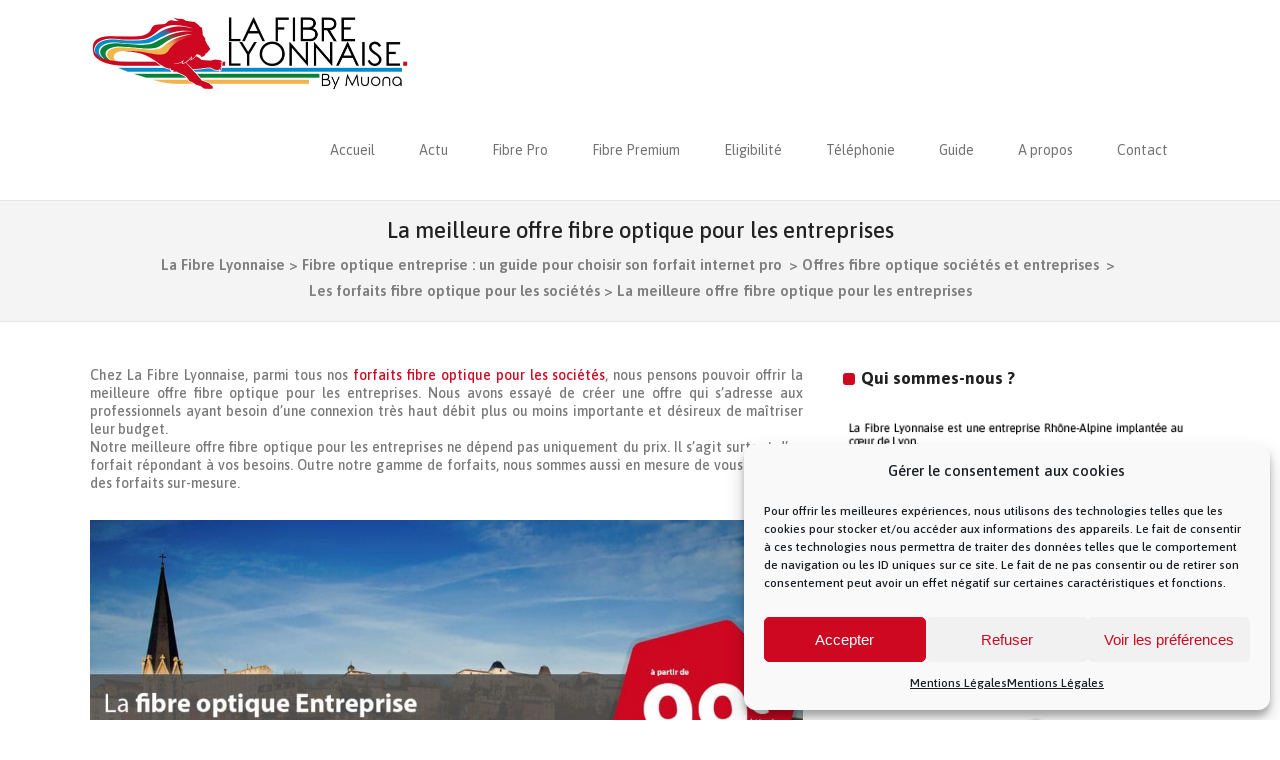

--- FILE ---
content_type: text/html; charset=UTF-8
request_url: https://www.lafibrelyonnaise.fr/meilleure-offre-fibre-optique-pour-les-entreprises/
body_size: 16678
content:
<!DOCTYPE html><html lang="fr-FR"><head><meta charset="UTF-8"/><link rel="profile" href="http://gmpg.org/xfn/11"/><link rel="pingback" href="https://www.lafibrelyonnaise.fr/xmlrpc.php"/><meta name="viewport" content="width=device-width,initial-scale=1,user-scalable=no"><link href="https://fonts.googleapis.com/css?family=Lato:100,100i,200,200i,300,300i,400,400i,500,500i,600,600i,700,700i,800,800i,900,900i%7COpen+Sans:100,100i,200,200i,300,300i,400,400i,500,500i,600,600i,700,700i,800,800i,900,900i%7CIndie+Flower:100,100i,200,200i,300,300i,400,400i,500,500i,600,600i,700,700i,800,800i,900,900i%7COswald:100,100i,200,200i,300,300i,400,400i,500,500i,600,600i,700,700i,800,800i,900,900i" rel="stylesheet"><meta name='robots' content='index, follow, max-image-preview:large, max-snippet:-1, max-video-preview:-1' /><link media="all" href="https://www.lafibrelyonnaise.fr/wp-content/cache/autoptimize/css/autoptimize_9d4056233d4eea5a684029fa4e7ede7f.css" rel="stylesheet"><title>Meilleure offre fibre optique pour les entreprises à Lyon</title><meta name="description" content="Chez La Fibre Lyonnaise, nous pensons pouvoir offrir la meilleure offre fibre optique pour les entreprises ; parmi tous nos forfaits fibre" /><link rel="canonical" href="https://www.lafibrelyonnaise.fr/meilleure-offre-fibre-optique-pour-les-entreprises/" /><meta property="og:locale" content="fr_FR" /><meta property="og:type" content="article" /><meta property="og:title" content="La meilleure offre fibre optique pour les entreprises" /><meta property="og:description" content="Chez La Fibre Lyonnaise, nous pensons pouvoir offrir la meilleure offre fibre optique pour les entreprises ; parmi tous nos forfaits fibre" /><meta property="og:url" content="https://www.lafibrelyonnaise.fr/meilleure-offre-fibre-optique-pour-les-entreprises/" /><meta property="og:site_name" content="La Fibre Lyonnaise" /><meta property="article:modified_time" content="2020-09-29T11:54:15+00:00" /><meta property="og:image" content="https://www.lafibrelyonnaise.fr/wp-content/uploads/2016/09/meilleure-offre-fibre-optique-pour-les-entreprises.jpg" /><meta property="og:image:width" content="1495" /><meta property="og:image:height" content="825" /><meta property="og:image:type" content="image/jpeg" /><meta name="twitter:card" content="summary_large_image" /><meta name="twitter:site" content="@fibrelyonnaise" /><meta name="twitter:label1" content="Durée de lecture estimée" /><meta name="twitter:data1" content="6 minutes" /> <script type="application/ld+json" class="yoast-schema-graph">{"@context":"https://schema.org","@graph":[{"@type":"WebPage","@id":"https://www.lafibrelyonnaise.fr/meilleure-offre-fibre-optique-pour-les-entreprises/","url":"https://www.lafibrelyonnaise.fr/meilleure-offre-fibre-optique-pour-les-entreprises/","name":"Meilleure offre fibre optique pour les entreprises à Lyon","isPartOf":{"@id":"https://www.lafibrelyonnaise.fr/#website"},"primaryImageOfPage":{"@id":"https://www.lafibrelyonnaise.fr/meilleure-offre-fibre-optique-pour-les-entreprises/#primaryimage"},"image":{"@id":"https://www.lafibrelyonnaise.fr/meilleure-offre-fibre-optique-pour-les-entreprises/#primaryimage"},"thumbnailUrl":"https://www.lafibrelyonnaise.fr/wp-content/uploads/2016/09/meilleure-offre-fibre-optique-pour-les-entreprises.jpg","datePublished":"2016-09-09T14:40:36+00:00","dateModified":"2020-09-29T11:54:15+00:00","description":"Chez La Fibre Lyonnaise, nous pensons pouvoir offrir la meilleure offre fibre optique pour les entreprises ; parmi tous nos forfaits fibre","breadcrumb":{"@id":"https://www.lafibrelyonnaise.fr/meilleure-offre-fibre-optique-pour-les-entreprises/#breadcrumb"},"inLanguage":"fr-FR","potentialAction":[{"@type":"ReadAction","target":["https://www.lafibrelyonnaise.fr/meilleure-offre-fibre-optique-pour-les-entreprises/"]}]},{"@type":"ImageObject","inLanguage":"fr-FR","@id":"https://www.lafibrelyonnaise.fr/meilleure-offre-fibre-optique-pour-les-entreprises/#primaryimage","url":"https://www.lafibrelyonnaise.fr/wp-content/uploads/2016/09/meilleure-offre-fibre-optique-pour-les-entreprises.jpg","contentUrl":"https://www.lafibrelyonnaise.fr/wp-content/uploads/2016/09/meilleure-offre-fibre-optique-pour-les-entreprises.jpg","width":1495,"height":825,"caption":"meilleure offre fibre optique pour les entreprises"},{"@type":"BreadcrumbList","@id":"https://www.lafibrelyonnaise.fr/meilleure-offre-fibre-optique-pour-les-entreprises/#breadcrumb","itemListElement":[{"@type":"ListItem","position":1,"name":"Accueil","item":"https://www.lafibrelyonnaise.fr/"},{"@type":"ListItem","position":2,"name":"Fibre optique entreprise : un guide pour choisir son forfait internet pro","item":"https://www.lafibrelyonnaise.fr/fibre-optique-entreprise-guide/"},{"@type":"ListItem","position":3,"name":"Offres fibre optique sociétés et entreprises","item":"https://www.lafibrelyonnaise.fr/offres-fibre-optique-societes-entreprises/"},{"@type":"ListItem","position":4,"name":"Les forfaits fibre optique pour les sociétés","item":"https://www.lafibrelyonnaise.fr/forfaits-fibre-optique-pour-les-societes/"},{"@type":"ListItem","position":5,"name":"La meilleure offre fibre optique pour les entreprises"}]},{"@type":"WebSite","@id":"https://www.lafibrelyonnaise.fr/#website","url":"https://www.lafibrelyonnaise.fr/","name":"La Fibre Lyonnaise","description":"La Fibre Optique à Lyon Et le Grand Lyon","publisher":{"@id":"https://www.lafibrelyonnaise.fr/#organization"},"potentialAction":[{"@type":"SearchAction","target":{"@type":"EntryPoint","urlTemplate":"https://www.lafibrelyonnaise.fr/?s={search_term_string}"},"query-input":{"@type":"PropertyValueSpecification","valueRequired":true,"valueName":"search_term_string"}}],"inLanguage":"fr-FR"},{"@type":"Organization","@id":"https://www.lafibrelyonnaise.fr/#organization","name":"La Fibre Lyonnaise","url":"https://www.lafibrelyonnaise.fr/","logo":{"@type":"ImageObject","inLanguage":"fr-FR","@id":"https://www.lafibrelyonnaise.fr/#/schema/logo/image/","url":"https://www.lafibrelyonnaise.fr/wp-content/uploads/2016/08/logo-la-fibre-lyonnaise.jpg","contentUrl":"https://www.lafibrelyonnaise.fr/wp-content/uploads/2016/08/logo-la-fibre-lyonnaise.jpg","width":1280,"height":359,"caption":"La Fibre Lyonnaise"},"image":{"@id":"https://www.lafibrelyonnaise.fr/#/schema/logo/image/"},"sameAs":["https://x.com/fibrelyonnaise"]}]}</script> <link rel='dns-prefetch' href='//maps.googleapis.com' /><link rel='dns-prefetch' href='//www.googletagmanager.com' /><link rel='dns-prefetch' href='//fonts.googleapis.com' /><link rel="alternate" type="application/rss+xml" title="La Fibre Lyonnaise &raquo; Flux" href="https://www.lafibrelyonnaise.fr/feed/" /><link rel="alternate" type="application/rss+xml" title="La Fibre Lyonnaise &raquo; Flux des commentaires" href="https://www.lafibrelyonnaise.fr/comments/feed/" /> <script type="text/javascript">window._wpemojiSettings = {"baseUrl":"https:\/\/s.w.org\/images\/core\/emoji\/15.0.3\/72x72\/","ext":".png","svgUrl":"https:\/\/s.w.org\/images\/core\/emoji\/15.0.3\/svg\/","svgExt":".svg","source":{"concatemoji":"https:\/\/www.lafibrelyonnaise.fr\/wp-includes\/js\/wp-emoji-release.min.js?ver=6.6.4"}};
/*! This file is auto-generated */
!function(i,n){var o,s,e;function c(e){try{var t={supportTests:e,timestamp:(new Date).valueOf()};sessionStorage.setItem(o,JSON.stringify(t))}catch(e){}}function p(e,t,n){e.clearRect(0,0,e.canvas.width,e.canvas.height),e.fillText(t,0,0);var t=new Uint32Array(e.getImageData(0,0,e.canvas.width,e.canvas.height).data),r=(e.clearRect(0,0,e.canvas.width,e.canvas.height),e.fillText(n,0,0),new Uint32Array(e.getImageData(0,0,e.canvas.width,e.canvas.height).data));return t.every(function(e,t){return e===r[t]})}function u(e,t,n){switch(t){case"flag":return n(e,"\ud83c\udff3\ufe0f\u200d\u26a7\ufe0f","\ud83c\udff3\ufe0f\u200b\u26a7\ufe0f")?!1:!n(e,"\ud83c\uddfa\ud83c\uddf3","\ud83c\uddfa\u200b\ud83c\uddf3")&&!n(e,"\ud83c\udff4\udb40\udc67\udb40\udc62\udb40\udc65\udb40\udc6e\udb40\udc67\udb40\udc7f","\ud83c\udff4\u200b\udb40\udc67\u200b\udb40\udc62\u200b\udb40\udc65\u200b\udb40\udc6e\u200b\udb40\udc67\u200b\udb40\udc7f");case"emoji":return!n(e,"\ud83d\udc26\u200d\u2b1b","\ud83d\udc26\u200b\u2b1b")}return!1}function f(e,t,n){var r="undefined"!=typeof WorkerGlobalScope&&self instanceof WorkerGlobalScope?new OffscreenCanvas(300,150):i.createElement("canvas"),a=r.getContext("2d",{willReadFrequently:!0}),o=(a.textBaseline="top",a.font="600 32px Arial",{});return e.forEach(function(e){o[e]=t(a,e,n)}),o}function t(e){var t=i.createElement("script");t.src=e,t.defer=!0,i.head.appendChild(t)}"undefined"!=typeof Promise&&(o="wpEmojiSettingsSupports",s=["flag","emoji"],n.supports={everything:!0,everythingExceptFlag:!0},e=new Promise(function(e){i.addEventListener("DOMContentLoaded",e,{once:!0})}),new Promise(function(t){var n=function(){try{var e=JSON.parse(sessionStorage.getItem(o));if("object"==typeof e&&"number"==typeof e.timestamp&&(new Date).valueOf()<e.timestamp+604800&&"object"==typeof e.supportTests)return e.supportTests}catch(e){}return null}();if(!n){if("undefined"!=typeof Worker&&"undefined"!=typeof OffscreenCanvas&&"undefined"!=typeof URL&&URL.createObjectURL&&"undefined"!=typeof Blob)try{var e="postMessage("+f.toString()+"("+[JSON.stringify(s),u.toString(),p.toString()].join(",")+"));",r=new Blob([e],{type:"text/javascript"}),a=new Worker(URL.createObjectURL(r),{name:"wpTestEmojiSupports"});return void(a.onmessage=function(e){c(n=e.data),a.terminate(),t(n)})}catch(e){}c(n=f(s,u,p))}t(n)}).then(function(e){for(var t in e)n.supports[t]=e[t],n.supports.everything=n.supports.everything&&n.supports[t],"flag"!==t&&(n.supports.everythingExceptFlag=n.supports.everythingExceptFlag&&n.supports[t]);n.supports.everythingExceptFlag=n.supports.everythingExceptFlag&&!n.supports.flag,n.DOMReady=!1,n.readyCallback=function(){n.DOMReady=!0}}).then(function(){return e}).then(function(){var e;n.supports.everything||(n.readyCallback(),(e=n.source||{}).concatemoji?t(e.concatemoji):e.wpemoji&&e.twemoji&&(t(e.twemoji),t(e.wpemoji)))}))}((window,document),window._wpemojiSettings);</script> <style id='wp-emoji-styles-inline-css' type='text/css'>img.wp-smiley, img.emoji {
		display: inline !important;
		border: none !important;
		box-shadow: none !important;
		height: 1em !important;
		width: 1em !important;
		margin: 0 0.07em !important;
		vertical-align: -0.1em !important;
		background: none !important;
		padding: 0 !important;
	}</style><style id='classic-theme-styles-inline-css' type='text/css'>/*! This file is auto-generated */
.wp-block-button__link{color:#fff;background-color:#32373c;border-radius:9999px;box-shadow:none;text-decoration:none;padding:calc(.667em + 2px) calc(1.333em + 2px);font-size:1.125em}.wp-block-file__button{background:#32373c;color:#fff;text-decoration:none}</style><style id='global-styles-inline-css' type='text/css'>:root{--wp--preset--aspect-ratio--square: 1;--wp--preset--aspect-ratio--4-3: 4/3;--wp--preset--aspect-ratio--3-4: 3/4;--wp--preset--aspect-ratio--3-2: 3/2;--wp--preset--aspect-ratio--2-3: 2/3;--wp--preset--aspect-ratio--16-9: 16/9;--wp--preset--aspect-ratio--9-16: 9/16;--wp--preset--color--black: #000000;--wp--preset--color--cyan-bluish-gray: #abb8c3;--wp--preset--color--white: #ffffff;--wp--preset--color--pale-pink: #f78da7;--wp--preset--color--vivid-red: #cf2e2e;--wp--preset--color--luminous-vivid-orange: #ff6900;--wp--preset--color--luminous-vivid-amber: #fcb900;--wp--preset--color--light-green-cyan: #7bdcb5;--wp--preset--color--vivid-green-cyan: #00d084;--wp--preset--color--pale-cyan-blue: #8ed1fc;--wp--preset--color--vivid-cyan-blue: #0693e3;--wp--preset--color--vivid-purple: #9b51e0;--wp--preset--gradient--vivid-cyan-blue-to-vivid-purple: linear-gradient(135deg,rgba(6,147,227,1) 0%,rgb(155,81,224) 100%);--wp--preset--gradient--light-green-cyan-to-vivid-green-cyan: linear-gradient(135deg,rgb(122,220,180) 0%,rgb(0,208,130) 100%);--wp--preset--gradient--luminous-vivid-amber-to-luminous-vivid-orange: linear-gradient(135deg,rgba(252,185,0,1) 0%,rgba(255,105,0,1) 100%);--wp--preset--gradient--luminous-vivid-orange-to-vivid-red: linear-gradient(135deg,rgba(255,105,0,1) 0%,rgb(207,46,46) 100%);--wp--preset--gradient--very-light-gray-to-cyan-bluish-gray: linear-gradient(135deg,rgb(238,238,238) 0%,rgb(169,184,195) 100%);--wp--preset--gradient--cool-to-warm-spectrum: linear-gradient(135deg,rgb(74,234,220) 0%,rgb(151,120,209) 20%,rgb(207,42,186) 40%,rgb(238,44,130) 60%,rgb(251,105,98) 80%,rgb(254,248,76) 100%);--wp--preset--gradient--blush-light-purple: linear-gradient(135deg,rgb(255,206,236) 0%,rgb(152,150,240) 100%);--wp--preset--gradient--blush-bordeaux: linear-gradient(135deg,rgb(254,205,165) 0%,rgb(254,45,45) 50%,rgb(107,0,62) 100%);--wp--preset--gradient--luminous-dusk: linear-gradient(135deg,rgb(255,203,112) 0%,rgb(199,81,192) 50%,rgb(65,88,208) 100%);--wp--preset--gradient--pale-ocean: linear-gradient(135deg,rgb(255,245,203) 0%,rgb(182,227,212) 50%,rgb(51,167,181) 100%);--wp--preset--gradient--electric-grass: linear-gradient(135deg,rgb(202,248,128) 0%,rgb(113,206,126) 100%);--wp--preset--gradient--midnight: linear-gradient(135deg,rgb(2,3,129) 0%,rgb(40,116,252) 100%);--wp--preset--font-size--small: 13px;--wp--preset--font-size--medium: 20px;--wp--preset--font-size--large: 36px;--wp--preset--font-size--x-large: 42px;--wp--preset--spacing--20: 0.44rem;--wp--preset--spacing--30: 0.67rem;--wp--preset--spacing--40: 1rem;--wp--preset--spacing--50: 1.5rem;--wp--preset--spacing--60: 2.25rem;--wp--preset--spacing--70: 3.38rem;--wp--preset--spacing--80: 5.06rem;--wp--preset--shadow--natural: 6px 6px 9px rgba(0, 0, 0, 0.2);--wp--preset--shadow--deep: 12px 12px 50px rgba(0, 0, 0, 0.4);--wp--preset--shadow--sharp: 6px 6px 0px rgba(0, 0, 0, 0.2);--wp--preset--shadow--outlined: 6px 6px 0px -3px rgba(255, 255, 255, 1), 6px 6px rgba(0, 0, 0, 1);--wp--preset--shadow--crisp: 6px 6px 0px rgba(0, 0, 0, 1);}:where(.is-layout-flex){gap: 0.5em;}:where(.is-layout-grid){gap: 0.5em;}body .is-layout-flex{display: flex;}.is-layout-flex{flex-wrap: wrap;align-items: center;}.is-layout-flex > :is(*, div){margin: 0;}body .is-layout-grid{display: grid;}.is-layout-grid > :is(*, div){margin: 0;}:where(.wp-block-columns.is-layout-flex){gap: 2em;}:where(.wp-block-columns.is-layout-grid){gap: 2em;}:where(.wp-block-post-template.is-layout-flex){gap: 1.25em;}:where(.wp-block-post-template.is-layout-grid){gap: 1.25em;}.has-black-color{color: var(--wp--preset--color--black) !important;}.has-cyan-bluish-gray-color{color: var(--wp--preset--color--cyan-bluish-gray) !important;}.has-white-color{color: var(--wp--preset--color--white) !important;}.has-pale-pink-color{color: var(--wp--preset--color--pale-pink) !important;}.has-vivid-red-color{color: var(--wp--preset--color--vivid-red) !important;}.has-luminous-vivid-orange-color{color: var(--wp--preset--color--luminous-vivid-orange) !important;}.has-luminous-vivid-amber-color{color: var(--wp--preset--color--luminous-vivid-amber) !important;}.has-light-green-cyan-color{color: var(--wp--preset--color--light-green-cyan) !important;}.has-vivid-green-cyan-color{color: var(--wp--preset--color--vivid-green-cyan) !important;}.has-pale-cyan-blue-color{color: var(--wp--preset--color--pale-cyan-blue) !important;}.has-vivid-cyan-blue-color{color: var(--wp--preset--color--vivid-cyan-blue) !important;}.has-vivid-purple-color{color: var(--wp--preset--color--vivid-purple) !important;}.has-black-background-color{background-color: var(--wp--preset--color--black) !important;}.has-cyan-bluish-gray-background-color{background-color: var(--wp--preset--color--cyan-bluish-gray) !important;}.has-white-background-color{background-color: var(--wp--preset--color--white) !important;}.has-pale-pink-background-color{background-color: var(--wp--preset--color--pale-pink) !important;}.has-vivid-red-background-color{background-color: var(--wp--preset--color--vivid-red) !important;}.has-luminous-vivid-orange-background-color{background-color: var(--wp--preset--color--luminous-vivid-orange) !important;}.has-luminous-vivid-amber-background-color{background-color: var(--wp--preset--color--luminous-vivid-amber) !important;}.has-light-green-cyan-background-color{background-color: var(--wp--preset--color--light-green-cyan) !important;}.has-vivid-green-cyan-background-color{background-color: var(--wp--preset--color--vivid-green-cyan) !important;}.has-pale-cyan-blue-background-color{background-color: var(--wp--preset--color--pale-cyan-blue) !important;}.has-vivid-cyan-blue-background-color{background-color: var(--wp--preset--color--vivid-cyan-blue) !important;}.has-vivid-purple-background-color{background-color: var(--wp--preset--color--vivid-purple) !important;}.has-black-border-color{border-color: var(--wp--preset--color--black) !important;}.has-cyan-bluish-gray-border-color{border-color: var(--wp--preset--color--cyan-bluish-gray) !important;}.has-white-border-color{border-color: var(--wp--preset--color--white) !important;}.has-pale-pink-border-color{border-color: var(--wp--preset--color--pale-pink) !important;}.has-vivid-red-border-color{border-color: var(--wp--preset--color--vivid-red) !important;}.has-luminous-vivid-orange-border-color{border-color: var(--wp--preset--color--luminous-vivid-orange) !important;}.has-luminous-vivid-amber-border-color{border-color: var(--wp--preset--color--luminous-vivid-amber) !important;}.has-light-green-cyan-border-color{border-color: var(--wp--preset--color--light-green-cyan) !important;}.has-vivid-green-cyan-border-color{border-color: var(--wp--preset--color--vivid-green-cyan) !important;}.has-pale-cyan-blue-border-color{border-color: var(--wp--preset--color--pale-cyan-blue) !important;}.has-vivid-cyan-blue-border-color{border-color: var(--wp--preset--color--vivid-cyan-blue) !important;}.has-vivid-purple-border-color{border-color: var(--wp--preset--color--vivid-purple) !important;}.has-vivid-cyan-blue-to-vivid-purple-gradient-background{background: var(--wp--preset--gradient--vivid-cyan-blue-to-vivid-purple) !important;}.has-light-green-cyan-to-vivid-green-cyan-gradient-background{background: var(--wp--preset--gradient--light-green-cyan-to-vivid-green-cyan) !important;}.has-luminous-vivid-amber-to-luminous-vivid-orange-gradient-background{background: var(--wp--preset--gradient--luminous-vivid-amber-to-luminous-vivid-orange) !important;}.has-luminous-vivid-orange-to-vivid-red-gradient-background{background: var(--wp--preset--gradient--luminous-vivid-orange-to-vivid-red) !important;}.has-very-light-gray-to-cyan-bluish-gray-gradient-background{background: var(--wp--preset--gradient--very-light-gray-to-cyan-bluish-gray) !important;}.has-cool-to-warm-spectrum-gradient-background{background: var(--wp--preset--gradient--cool-to-warm-spectrum) !important;}.has-blush-light-purple-gradient-background{background: var(--wp--preset--gradient--blush-light-purple) !important;}.has-blush-bordeaux-gradient-background{background: var(--wp--preset--gradient--blush-bordeaux) !important;}.has-luminous-dusk-gradient-background{background: var(--wp--preset--gradient--luminous-dusk) !important;}.has-pale-ocean-gradient-background{background: var(--wp--preset--gradient--pale-ocean) !important;}.has-electric-grass-gradient-background{background: var(--wp--preset--gradient--electric-grass) !important;}.has-midnight-gradient-background{background: var(--wp--preset--gradient--midnight) !important;}.has-small-font-size{font-size: var(--wp--preset--font-size--small) !important;}.has-medium-font-size{font-size: var(--wp--preset--font-size--medium) !important;}.has-large-font-size{font-size: var(--wp--preset--font-size--large) !important;}.has-x-large-font-size{font-size: var(--wp--preset--font-size--x-large) !important;}
:where(.wp-block-post-template.is-layout-flex){gap: 1.25em;}:where(.wp-block-post-template.is-layout-grid){gap: 1.25em;}
:where(.wp-block-columns.is-layout-flex){gap: 2em;}:where(.wp-block-columns.is-layout-grid){gap: 2em;}
:root :where(.wp-block-pullquote){font-size: 1.5em;line-height: 1.6;}</style><!--[if IE 9]><link rel='stylesheet' id='startit-qode-ie9-style-css' href='https://www.lafibrelyonnaise.fr/wp-content/themes/startit/assets/css/ie9_stylesheet.min.css?ver=6.6.4' type='text/css' media='all' /> <![endif]--><link rel='stylesheet' id='startit-qode-google-fonts-css' href='https://fonts.googleapis.com/css?family=Raleway%3A100%2C100italic%2C200%2C200italic%2C300%2C300italic%2C400%2C400italic%2C500%2C500italic%2C600%2C600italic%2C700%2C700italic%2C800%2C800italic%2C900%2C900italic%7CAsap%3A100%2C100italic%2C200%2C200italic%2C300%2C300italic%2C400%2C400italic%2C500%2C500italic%2C600%2C600italic%2C700%2C700italic%2C800%2C800italic%2C900%2C900italic&#038;subset=latin%2Clatin-ext&#038;ver=1.0.0' type='text/css' media='all' /> <script type="text/javascript" src="https://www.lafibrelyonnaise.fr/wp-includes/js/jquery/jquery.min.js?ver=3.7.1" id="jquery-core-js"></script> <script type="text/javascript" src="https://www.lafibrelyonnaise.fr/wp-includes/js/jquery/jquery-migrate.min.js?ver=3.4.1" id="jquery-migrate-js"></script> <script type="text/javascript" src="https://www.lafibrelyonnaise.fr/wp-content/themes/startit/assets/js/modules/plugins/scrolltoplugin.min.js?ver=6.6.4" id="scrollto-js"></script> <script type="text/javascript" id="layerslider-utils-js-extra">var LS_Meta = {"v":"7.13.0","fixGSAP":"1"};</script> <script type="text/javascript" src="https://www.lafibrelyonnaise.fr/wp-content/cache/autoptimize/js/autoptimize_single_1111cdb42b16618b483971ee150a855f.js?ver=7.13.0" id="layerslider-utils-js"></script> <script type="text/javascript" src="https://www.lafibrelyonnaise.fr/wp-content/cache/autoptimize/js/autoptimize_single_7e1b922085bc69779b896e64008da279.js?ver=7.13.0" id="layerslider-js"></script> <script type="text/javascript" src="https://www.lafibrelyonnaise.fr/wp-content/cache/autoptimize/js/autoptimize_single_245a06ca8ce3837fa6a333140100b33f.js?ver=7.13.0" id="layerslider-transitions-js"></script>    <script type="text/javascript" src="https://www.googletagmanager.com/gtag/js?id=G-44HR9DR2KG" id="google_gtagjs-js" async></script> <script type="text/javascript" id="google_gtagjs-js-after">window.dataLayer = window.dataLayer || [];function gtag(){dataLayer.push(arguments);}
gtag("set","linker",{"domains":["www.lafibrelyonnaise.fr"]});
gtag("js", new Date());
gtag("set", "developer_id.dZTNiMT", true);
gtag("config", "G-44HR9DR2KG");</script>  <script></script><meta name="generator" content="Powered by LayerSlider 7.13.0 - Build Heros, Sliders, and Popups. Create Animations and Beautiful, Rich Web Content as Easy as Never Before on WordPress." /><link rel="https://api.w.org/" href="https://www.lafibrelyonnaise.fr/wp-json/" /><link rel="alternate" title="JSON" type="application/json" href="https://www.lafibrelyonnaise.fr/wp-json/wp/v2/pages/669" /><link rel="EditURI" type="application/rsd+xml" title="RSD" href="https://www.lafibrelyonnaise.fr/xmlrpc.php?rsd" /><meta name="generator" content="WordPress 6.6.4" /><link rel='shortlink' href='https://www.lafibrelyonnaise.fr/?p=669' /><link rel="alternate" title="oEmbed (JSON)" type="application/json+oembed" href="https://www.lafibrelyonnaise.fr/wp-json/oembed/1.0/embed?url=https%3A%2F%2Fwww.lafibrelyonnaise.fr%2Fmeilleure-offre-fibre-optique-pour-les-entreprises%2F" /><meta name="generator" content="Site Kit by Google 1.137.0" /><style>.cmplz-hidden {
					display: none !important;
				}</style><meta name="generator" content="Powered by WPBakery Page Builder - drag and drop page builder for WordPress."/><link rel="icon" href="https://www.lafibrelyonnaise.fr/wp-content/uploads/2018/10/cropped-favicon-la-fibre-lyonnaise-32x32.jpg" sizes="32x32" /><link rel="icon" href="https://www.lafibrelyonnaise.fr/wp-content/uploads/2018/10/cropped-favicon-la-fibre-lyonnaise-192x192.jpg" sizes="192x192" /><link rel="apple-touch-icon" href="https://www.lafibrelyonnaise.fr/wp-content/uploads/2018/10/cropped-favicon-la-fibre-lyonnaise-180x180.jpg" /><meta name="msapplication-TileImage" content="https://www.lafibrelyonnaise.fr/wp-content/uploads/2018/10/cropped-favicon-la-fibre-lyonnaise-270x270.jpg" /><style type="text/css" id="qode_startit-custom-css">.single-post .qodef-post-info-bottom{
    display: none;
}

.single-post .qodef-post-image {
     display: none;
}

.qodef-title .qodef-title-holder .qodef-title-breadcrumbs-holder h1, .qodef-title .qodef-title-holder .qodef-title-breadcrumbs-holder .qodef-breadcrumbs-holder {
     width: 100%;
  padding: 5px 0;
}

.center-btn {  display: block;  margin: 0 auto;  width: auto;  text-align: center</style><noscript><style>.wpb_animate_when_almost_visible { opacity: 1; }</style></noscript></head><body class="page-template-default page page-id-669 page-child parent-pageid-668 startit-ver-4.6  qodef-grid-1300 qodef-top-bar-mobile-hide qodef-header-standard qodef-fixed-on-scroll qodef-default-mobile-header qodef-sticky-up-mobile-header qodef-dropdown-default wpb-js-composer js-comp-ver-7.9 vc_responsive"><div class="qodef-wrapper"><div class="qodef-wrapper-inner"><header class="qodef-page-header"><div class="qodef-fixed-wrapper"><div class="qodef-menu-area" ><div class="qodef-grid"><div class="qodef-vertical-align-containers"><div class="qodef-position-left"><div class="qodef-position-left-inner"><div class="qodef-logo-wrapper"> <a href="https://www.lafibrelyonnaise.fr/" style="height: 179px;"> <img class="qodef-normal-logo" src="https://www.lafibrelyonnaise.fr/wp-content/uploads/2016/08/logo-la-fibre-lyonnaise.jpg" alt="logo"/> <img class="qodef-dark-logo" src="https://www.lafibrelyonnaise.fr/wp-content/uploads/2016/08/logo-la-fibre-lyonnaise.jpg" alt="dark logo"/> <img class="qodef-light-logo" src="https://www.lafibrelyonnaise.fr/wp-content/uploads/2016/08/logo-la-fibre-lyonnaise.jpg" alt="light logo"/> </a></div></div></div><div class="qodef-position-right"><div class="qodef-position-right-inner"><nav class="qodef-main-menu qodef-drop-down qodef-default-nav"><ul id="menu-main-menu" class="clearfix"><li id="nav-menu-item-123" class="menu-item menu-item-type-post_type menu-item-object-page menu-item-home  narrow"><a title="Accueil La Fibre Lyonnaise" href="https://www.lafibrelyonnaise.fr/" class=""><span class="item_outer"><span class="item_inner"><span class="menu_icon_wrapper"><i class="menu_icon null fa"></i></span><span class="item_text">Accueil</span></span><span class="plus"></span></span></a></li><li id="nav-menu-item-2429" class="menu-item menu-item-type-taxonomy menu-item-object-category  narrow"><a href="https://www.lafibrelyonnaise.fr/actualite-de-la-fibre-lyonnaise/" class=""><span class="item_outer"><span class="item_inner"><span class="menu_icon_wrapper"><i class="menu_icon null fa"></i></span><span class="item_text">Actu</span></span><span class="plus"></span></span></a></li><li id="nav-menu-item-1610" class="menu-item menu-item-type-post_type menu-item-object-page  narrow"><a title="Forfaits fibre optique pour les professionnels de la métropole du Grand Lyon" href="https://www.lafibrelyonnaise.fr/forfaits-fibre-optique-pour-les-professionnels-grand-lyon/" class=""><span class="item_outer"><span class="item_inner"><span class="menu_icon_wrapper"><i class="menu_icon null fa"></i></span><span class="item_text">Fibre Pro</span></span><span class="plus"></span></span></a></li><li id="nav-menu-item-3754" class="menu-item menu-item-type-post_type menu-item-object-page  narrow"><a title="Forfaits fibre optique à débit garanti et symétrique" href="https://www.lafibrelyonnaise.fr/offres-fibre-optique-debit-garanti/" class=""><span class="item_outer"><span class="item_inner"><span class="menu_icon_wrapper"><i class="menu_icon blank fa"></i></span><span class="item_text">Fibre Premium</span></span><span class="plus"></span></span></a></li><li id="nav-menu-item-4424" class="menu-item menu-item-type-post_type menu-item-object-page menu-item-has-children  has_sub narrow"><a title="Test d&rsquo;éligibilité Fibre Optique" href="https://www.lafibrelyonnaise.fr/eligibilite/" class=""><span class="item_outer"><span class="item_inner"><span class="menu_icon_wrapper"><i class="menu_icon blank fa"></i></span><span class="item_text">Eligibilité</span></span><span class="plus"></span></span></a><div class="second"><div class="inner"><ul><li id="nav-menu-item-4425" class="menu-item menu-item-type-post_type menu-item-object-page "><a title="Carte de déploiement de la fibre" href="https://www.lafibrelyonnaise.fr/couverture/" class=""><span class="item_outer"><span class="item_inner"><span class="menu_icon_wrapper"><i class="menu_icon blank fa"></i></span><span class="item_text">Couverture</span></span><span class="plus"></span></span></a></li></ul></div></div></li><li id="nav-menu-item-4504" class="menu-item menu-item-type-post_type menu-item-object-page  narrow"><a href="https://www.lafibrelyonnaise.fr/telephonie-fixe-entreprise/" class=""><span class="item_outer"><span class="item_inner"><span class="menu_icon_wrapper"><i class="menu_icon blank fa"></i></span><span class="item_text">Téléphonie</span></span><span class="plus"></span></span></a></li><li id="nav-menu-item-1143" class="menu-item menu-item-type-post_type menu-item-object-page current-page-ancestor  narrow"><a title="Guide Fibre Optique" href="https://www.lafibrelyonnaise.fr/fibre-optique-entreprise-guide/" class=""><span class="item_outer"><span class="item_inner"><span class="menu_icon_wrapper"><i class="menu_icon null fa"></i></span><span class="item_text">Guide</span></span><span class="plus"></span></span></a></li><li id="nav-menu-item-125" class="menu-item menu-item-type-post_type menu-item-object-page  narrow"><a title="Présentation de la Fibre Lyonnaise" href="https://www.lafibrelyonnaise.fr/presentation-de-la-societe/" class=""><span class="item_outer"><span class="item_inner"><span class="menu_icon_wrapper"><i class="menu_icon null fa"></i></span><span class="item_text">A propos</span></span><span class="plus"></span></span></a></li><li id="nav-menu-item-124" class="menu-item menu-item-type-post_type menu-item-object-page  narrow"><a title="Contacter La Fibre Lyonnaise" href="https://www.lafibrelyonnaise.fr/contact/" class=""><span class="item_outer"><span class="item_inner"><span class="menu_icon_wrapper"><i class="menu_icon null fa"></i></span><span class="item_text">Contact</span></span><span class="plus"></span></span></a></li></ul></nav></div></div></div></div></div></div></header><header class="qodef-mobile-header"><div class="qodef-mobile-header-inner"><div class="qodef-mobile-header-holder"><div class="qodef-grid"><div class="qodef-vertical-align-containers"><div class="qodef-mobile-menu-opener"> <a href="javascript:void(0)"> <span class="qodef-mobile-opener-icon-holder"> <i class="qodef-icon-ion-icon ion-navicon " ></i> </span> </a></div><div class="qodef-position-center"><div class="qodef-position-center-inner"><div class="qodef-mobile-logo-wrapper"> <a href="https://www.lafibrelyonnaise.fr/" style="height: 32px"> <img src="https://www.lafibrelyonnaise.fr/wp-content/uploads/2016/09/mobile-logo-la-fibre-lyonnaise.png" alt="mobile-logo"/> </a></div></div></div><div class="qodef-position-right"><div class="qodef-position-right-inner"></div></div></div></div></div><nav class="qodef-mobile-nav"><div class="qodef-grid"><ul id="menu-main-menu-1" class=""><li id="mobile-menu-item-123" class="menu-item menu-item-type-post_type menu-item-object-page menu-item-home "><a title="Accueil La Fibre Lyonnaise" href="https://www.lafibrelyonnaise.fr/" class=""><span>Accueil</span></a></li><li id="mobile-menu-item-2429" class="menu-item menu-item-type-taxonomy menu-item-object-category "><a href="https://www.lafibrelyonnaise.fr/actualite-de-la-fibre-lyonnaise/" class=""><span>Actu</span></a></li><li id="mobile-menu-item-1610" class="menu-item menu-item-type-post_type menu-item-object-page "><a title="Forfaits fibre optique pour les professionnels de la métropole du Grand Lyon" href="https://www.lafibrelyonnaise.fr/forfaits-fibre-optique-pour-les-professionnels-grand-lyon/" class=""><span>Fibre Pro</span></a></li><li id="mobile-menu-item-3754" class="menu-item menu-item-type-post_type menu-item-object-page "><a title="Forfaits fibre optique à débit garanti et symétrique" href="https://www.lafibrelyonnaise.fr/offres-fibre-optique-debit-garanti/" class=""><span>Fibre Premium</span></a></li><li id="mobile-menu-item-4424" class="menu-item menu-item-type-post_type menu-item-object-page menu-item-has-children  has_sub"><a title="Test d&rsquo;éligibilité Fibre Optique" href="https://www.lafibrelyonnaise.fr/eligibilite/" class=""><span>Eligibilité</span></a><span class="mobile_arrow"><i class="qodef-sub-arrow fa fa-angle-right"></i><i class="fa fa-angle-down"></i></span><ul class="sub_menu"><li id="mobile-menu-item-4425" class="menu-item menu-item-type-post_type menu-item-object-page "><a title="Carte de déploiement de la fibre" href="https://www.lafibrelyonnaise.fr/couverture/" class=""><span>Couverture</span></a></li></ul></li><li id="mobile-menu-item-4504" class="menu-item menu-item-type-post_type menu-item-object-page "><a href="https://www.lafibrelyonnaise.fr/telephonie-fixe-entreprise/" class=""><span>Téléphonie</span></a></li><li id="mobile-menu-item-1143" class="menu-item menu-item-type-post_type menu-item-object-page current-page-ancestor "><a title="Guide Fibre Optique" href="https://www.lafibrelyonnaise.fr/fibre-optique-entreprise-guide/" class=""><span>Guide</span></a></li><li id="mobile-menu-item-125" class="menu-item menu-item-type-post_type menu-item-object-page "><a title="Présentation de la Fibre Lyonnaise" href="https://www.lafibrelyonnaise.fr/presentation-de-la-societe/" class=""><span>A propos</span></a></li><li id="mobile-menu-item-124" class="menu-item menu-item-type-post_type menu-item-object-page "><a title="Contacter La Fibre Lyonnaise" href="https://www.lafibrelyonnaise.fr/contact/" class=""><span>Contact</span></a></li></ul></div></nav></div></header><div class="qodef-content" ><div class="qodef-content-inner"><div class="qodef-title qodef-breadcrumb-type qodef-content-center-alignment qodef-animation-no" style="height:120px;background-color:#f4f4f4;" data-height="120" ><div class="qodef-title-image"></div><div class="qodef-title-holder" style="height:120px;"><div class="qodef-container clearfix"><div class="qodef-container-inner"><div class="qodef-title-subtitle-holder" style=""><div class="qodef-title-subtitle-holder-inner"><div class="qodef-title-breadcrumbs-holder"><h1 ><span>La meilleure offre fibre optique pour les entreprises</span></h1><div class="qodef-breadcrumbs-holder"><div class="qodef-breadcrumbs"><div class="qodef-breadcrumbs-inner"><a href="https://www.lafibrelyonnaise.fr/">La Fibre Lyonnaise</a><span class="qodef-delimiter">&nbsp;&gt;&nbsp;</span><a href="https://www.lafibrelyonnaise.fr/fibre-optique-entreprise-guide/">Fibre optique entreprise : un guide pour choisir son forfait internet pro</a> <span class="qodef-delimiter">&nbsp;&gt;&nbsp;</span><a href="https://www.lafibrelyonnaise.fr/offres-fibre-optique-societes-entreprises/">Offres fibre optique sociétés et entreprises</a> <span class="qodef-delimiter">&nbsp;&gt;&nbsp;</span><a href="https://www.lafibrelyonnaise.fr/forfaits-fibre-optique-pour-les-societes/">Les forfaits fibre optique pour les sociétés</a><span class="qodef-delimiter">&nbsp;&gt;&nbsp;</span><span class="qodef-current">La meilleure offre fibre optique pour les entreprises</span></div></div></div></div></div></div></div></div></div></div><div class="qodef-container"><div class="qodef-container-inner clearfix"><div class="qodef-two-columns-66-33 qodef-content-has-sidebar  clearfix"><div class="qodef-column1 qodef-content-left-from-sidebar"><div class="qodef-column-inner"><p style="text-align: justify;">Chez La Fibre Lyonnaise, parmi tous nos <a href="https://www.lafibrelyonnaise.fr/forfaits-fibre-optique-pour-les-societes/" target="_blank" rel="noopener noreferrer">forfaits fibre optique pour les sociétés</a>, nous pensons pouvoir offrir la meilleure offre fibre optique pour les entreprises. Nous avons essayé de créer une offre qui s’adresse aux professionnels ayant besoin d’une connexion très haut débit plus ou moins importante et désireux de maîtriser leur budget.</p><p style="text-align: justify;">Notre meilleure offre fibre optique pour les entreprises ne dépend pas uniquement du prix. Il s’agit surtout d’un forfait répondant à vos besoins. Outre notre gamme de forfaits, nous sommes aussi en mesure de vous proposer des forfaits sur-mesure.</p><p>&nbsp;</p><p style="text-align: justify;"><img fetchpriority="high" decoding="async" class="aligncenter" title="meilleure offre fibre optique pour les entreprises" src="https://www.lafibrelyonnaise.fr/wp-content/uploads/2016/09/meilleure-offre-fibre-optique-pour-les-entreprises-1024x565.jpg" alt="meilleure offre fibre optique pour les entreprises" width="808" height="446" /></p><p>&nbsp;</p><h2 style="text-align: justify;">Meilleure offre fibre optique pour les entreprises chez La Fibre Lyonnaise</h2><p>&nbsp;</p><h3 style="text-align: justify;">4 forfaits internet fibre dédiée pour les professionnels</h3><p style="text-align: justify;">Notre offre est composée de quatre forfaits proposés à des prix allant de 99,99 euros ht/mois à 249,99 euros hors taxe. L’ensemble de ces forfaits propose des débits symétriques allant de 30 mega à 100 mega. Bien évidement, un modem et un routeur vous sont fournis durant toute la durée du contrat.</p><p style="text-align: justify;">Afin de proposer une offre la plus complète possible, certains forfaits proposent également une IP publique, un firewall premium, des lignes avec appels illimités en France métropolitaine, la portabilité de vos lignes téléphoniques, un espace sauvegarde distant et des comptes courriels. Bref, tout ce dont peut avoir besoin une entreprise au quotidien.</p><p>&nbsp;</p><h3 style="text-align: justify;">Des forfaits à débits garantis et symétriques jusqu’à 10 Gbps</h3><p style="text-align: justify;">Si un débit symétrique (c’est à dire que le débit montant est équivalent au débit descendant) de 100 méga est largement suffisant pour bon nombre d’entreprises, d’autres ont besoin de bien plus. Nous pouvons donc également vous proposer des forfaits à débit symétrique et garanti jusqu’à 10 Gbps. Ces forfaits peuvent également s’accompagner d’une GTR 4H 24/7 ainsi que d’une redondance afin de sécuriser votre accès internet de façon optimale.</p><p>&nbsp;</p><h3 style="text-align: justify;">Des forfaits FTTH Pro</h3><p style="text-align: justify;">Afin de compléter son offre La Fibre Lyonnaise propose désormais des forfaits internet pro en FTTH. Une offre internet fibre optique FTTH donne accès à une connexion internet à débits asymétriques. Avec ce type d&rsquo;abonnement box internet, les opérateurs proposent généralement de la téléphonie fixe illimitées vers les fixes et mobiles ; nous vous laissons le choix !</p><p style="text-align: justify;">N&rsquo;hésitez pas à faire un test d éligibilité sur notre site pour savoir si vos locaux sont éligibles à la fibre FTTH Pro que nous commercialisons.</p><p style="text-align: justify;">Nous ne le dirons jamais assez, la meilleure offre fibre optique pour les entreprises doit offrir des services ; et une qualité de service indéniable. Ainsi, nos abonnement Fibre Ultra et Max intègrent le matériel fibre nécessaire ; ainsi qu&rsquo;un firewall et une IP Fixe Publique.</p><p>&nbsp;</p><h3>La différence entre les connexions symétriques et asymétriques</h3><p>Les connexions symétriques sont idéales lorsqu&rsquo;on utilise des solutions VoIP, comme la téléphonie centrex. Le fait de pouvoir atteindre des vitesses de téléchargement et de chargement constantes évite les perte de paquets et offre une excellente qualité audio.</p><p>Ces connexions symétriques dédiées vous permettront d&rsquo;accéder à l&rsquo;internet sans aucune restriction ; en permettant des flux de données rapides à tout moment dans les deux sens, quelle que soit l&rsquo;utilisation.</p><p>Parmi les exemples de connexions asymétriques, on peut citer l&rsquo;ADSL traditionnel. Mais aussi le FTTH. Avec ces types de connexions, vous pouvez atteindre des vitesses de download élevées. Cependant les vitesses en upload en amont sont limitées.</p><p>Ainsi, la meilleure offre fibre optique pour les entreprises est donc une offre a débit symétrique.</p><p>&nbsp;</p><h2 style="text-align: justify;">La meilleure offre fibre optique pour les entreprises doit s&rsquo;adapter à vos besoins</h2><p>&nbsp;</p><h3 style="text-align: justify;">La meilleure offre fibre optique pour les entreprises est un abonnement sur-mesure</h3><p style="text-align: justify;">En définitive, nous sommes en mesure de créer pour vous un forfait sur-mesure qui couvrira l’ensemble de vos besoins ; car en définitive, la meilleure offre fibre optique pour les sociétés est celle qui répond à l’ensemble des besoins. Nous connaissons bien le marché Lyonnais et ses entreprises. Nous travaillons avec elles depuis plus de 15 ans. Sociétés audiovisuelles, avocats, hôtels, restaurants, salles de concert, etc. De nombreux secteurs d’activité nous font déjà confiance.</p><p>&nbsp;</p><h3 style="text-align: justify;">Des options pour compléter votre offre fibre pro</h3><p style="text-align: justify;">Si le forfait fibre de base que vous avez choisi ne dispose pas de toutes les options dont vous avez besoin, il est tout à fait possible de le compléter à la carte. C’est ça aussi proposer le meilleure offre fibre optique pour les entreprises.</p><p style="text-align: justify;">Nous vous proposons toute une gamme de forfaits téléphoniques, de téléphones, <a href="https://fr.wikipedia.org/wiki/Garantie_de_temps_de_r%C3%A9tablissement" target="_blank" rel="noopener noreferrer">de GTR</a>, etc. Pour chaque commande, nous mettons à votre disposition un chef de projet chargé de définir avec vous les moindre détails de votre offre. Ce dernier sera également en charge du suivi du déploiement. Enfin, ce dernier vous accompagnera également après la signature de votre contrat afin de vous apporter les conseils et les services dont a besoin une entreprise.</p><p>&nbsp;</p><h3 style="text-align: justify;">Rappel des avantages de la fibre optique</h3><p style="text-align: justify;">Moins de réparations et de coûts associés : Lorsque l&rsquo;électricité passe dans un fil, elle peut provoquer un frottement électrique qui chauffe le fil. S&rsquo;il surchauffe, il fond et doit être remplacé. L&#8217;empreinte thermique des fibres optiques transportant la lumière est beaucoup moins puissante que celle de l&rsquo;électricité, ce qui signifie que les câbles à fibres optiques entraînent moins de frais de réparation et d&rsquo;entretien.</p><p style="text-align: justify;">Économies d&rsquo;énergie : La fibre est « verte ». Un signal lumineux utilise beaucoup moins d&rsquo;énergie que l&rsquo;électricité ; ce qui en fait une alternative écologique. Des sous-stations et des nœuds supplémentaires sont nécessaires pour maintenir un signal électrique aussi fort que possible sur de plus grandes distances. En comparaison, la mise à niveau des fibres optiques est beaucoup moins coûteuse ; il y a moins de sous-stations et de nœuds à remplacer et à mettre à niveau.</p><p style="text-align: justify;">Capacité de la bande passante : La demande des consommateurs pour des systèmes de transmission de données plus rapides et plus abordables. Ainsi, cela entraîne le besoin d&rsquo;une bande passante plus large. D&rsquo;où l&rsquo;intérêt du déploiement de la fibre optique. Les câbles en fibre optique peuvent transporter plus de données que les câbles cuivrés.</p><p style="text-align: justify;">Seule la fibre optique a la capacité de fournir de manière fiable et simultanée des applications telles que le partage de fichiers, les jeux en ligne, la vidéo à la demande, etc. Aussi, notons que la fibre optique est capable de transmettre de données avec beaucoup moins de perte de puissance sur de plus grandes distances.</p><p>&nbsp;</p><h4 style="text-align: justify;"><strong>Poursuivez votre lecture avec : </strong></h4><p style="text-align: justify;">[cs_same_level_posts]</p></div></div><div class="qodef-column2"><div class="qodef-column-inner"><aside class="qodef-sidebar"><div id="text-5" class="widget widget_text"><h4>Qui sommes-nous ?</h4><div class="textwidget"><img class="size-full wp-image-1149 aligncenter" src="https://www.lafibrelyonnaise.fr/wp-content/uploads/2016/09/à-propos-de-la-fibre-lyonnaise-1.png" alt="à propos de la fibre lyonnaise" width="367" height="198" /></div></div><div id="text-4" class="widget widget_text"><h4>Contactez-nous pour discuter de vos besoins</h4><div class="textwidget"><a href="https://www.lafibrelyonnaise.fr/contact/"><img class="aligncenter wp-image-1236 size-full" title="devis fibre optique entreprise grand lyon" src="https://www.lafibrelyonnaise.fr/wp-content/uploads/2016/09/devis-fibre-optique-entreprise-grand-lyon.png" alt="devis fibre optique entreprise grand lyon" width="278" height="246" /></a></div></div><div id="search-2" class="widget widget_search"><form role="search" method="get" id="searchform" action="https://www.lafibrelyonnaise.fr/"><div><label class="screen-reader-text" for="s">Search for:</label> <input class=" no-livesearch" type="text" value="" placeholder="Search" name="s" id="s" /> <i class="ion-ios-search-strong"></i></div></form></div></aside></div></div></div></div></div></div></div><footer ><div class="qodef-footer-inner clearfix"><div class="qodef-footer-top-holder"><div class="qodef-footer-top  "><div class="qodef-container"><div class="qodef-container-inner"><div class="clearfix"><div class="qode_column qodef-column1"><div class="qodef-column-inner"><div id="text-2" class="widget qodef-footer-column-1 widget_text"><div class="textwidget"><p>© La Fibre Lyonnaise &#8211; <a href="https://www.lafibrelyonnaise.fr/mentions-legales-la-fibre-lyonnaise-by-muona">Mentions Légales</a> &#8211; 5 allée des chevreuils &#8211; 69380 Lissieu &#8211; 04 28 28 28 28 &#8211; <a href="https://www.lafibrelyonnaise.fr/contact/">Contact</a> &#8211; La Fibre Lyonnaise est une marque de la société Muona SAS</p></div></div></div></div></div></div></div></div></div></div></footer></div></div><div id="cmplz-cookiebanner-container"><div class="cmplz-cookiebanner cmplz-hidden banner-1 bottom-right-classic optin cmplz-bottom-right cmplz-categories-type-view-preferences" aria-modal="true" data-nosnippet="true" role="dialog" aria-live="polite" aria-labelledby="cmplz-header-1-optin" aria-describedby="cmplz-message-1-optin"><div class="cmplz-header"><div class="cmplz-logo"></div><div class="cmplz-title" id="cmplz-header-1-optin">Gérer le consentement aux cookies</div><div class="cmplz-close" tabindex="0" role="button" aria-label="Fermer la boîte de dialogue"> <svg aria-hidden="true" focusable="false" data-prefix="fas" data-icon="times" class="svg-inline--fa fa-times fa-w-11" role="img" xmlns="http://www.w3.org/2000/svg" viewBox="0 0 352 512"><path fill="currentColor" d="M242.72 256l100.07-100.07c12.28-12.28 12.28-32.19 0-44.48l-22.24-22.24c-12.28-12.28-32.19-12.28-44.48 0L176 189.28 75.93 89.21c-12.28-12.28-32.19-12.28-44.48 0L9.21 111.45c-12.28 12.28-12.28 32.19 0 44.48L109.28 256 9.21 356.07c-12.28 12.28-12.28 32.19 0 44.48l22.24 22.24c12.28 12.28 32.2 12.28 44.48 0L176 322.72l100.07 100.07c12.28 12.28 32.2 12.28 44.48 0l22.24-22.24c12.28-12.28 12.28-32.19 0-44.48L242.72 256z"></path></svg></div></div><div class="cmplz-divider cmplz-divider-header"></div><div class="cmplz-body"><div class="cmplz-message" id="cmplz-message-1-optin">Pour offrir les meilleures expériences, nous utilisons des technologies telles que les cookies pour stocker et/ou accéder aux informations des appareils. Le fait de consentir à ces technologies nous permettra de traiter des données telles que le comportement de navigation ou les ID uniques sur ce site. Le fait de ne pas consentir ou de retirer son consentement peut avoir un effet négatif sur certaines caractéristiques et fonctions.</div><div class="cmplz-categories"> <details class="cmplz-category cmplz-functional" > <summary> <span class="cmplz-category-header"> <span class="cmplz-category-title">Fonctionnel</span> <span class='cmplz-always-active'> <span class="cmplz-banner-checkbox"> <input type="checkbox"
 id="cmplz-functional-optin"
 data-category="cmplz_functional"
 class="cmplz-consent-checkbox cmplz-functional"
 size="40"
 value="1"/> <label class="cmplz-label" for="cmplz-functional-optin" tabindex="0"><span class="screen-reader-text">Fonctionnel</span></label> </span> Toujours activé </span> <span class="cmplz-icon cmplz-open"> <svg xmlns="http://www.w3.org/2000/svg" viewBox="0 0 448 512"  height="18" ><path d="M224 416c-8.188 0-16.38-3.125-22.62-9.375l-192-192c-12.5-12.5-12.5-32.75 0-45.25s32.75-12.5 45.25 0L224 338.8l169.4-169.4c12.5-12.5 32.75-12.5 45.25 0s12.5 32.75 0 45.25l-192 192C240.4 412.9 232.2 416 224 416z"/></svg> </span> </span> </summary><div class="cmplz-description"> <span class="cmplz-description-functional">Le stockage ou l’accès technique est strictement nécessaire dans la finalité d’intérêt légitime de permettre l’utilisation d’un service spécifique explicitement demandé par l’abonné ou l’utilisateur, ou dans le seul but d’effectuer la transmission d’une communication sur un réseau de communications électroniques.</span></div> </details> <details class="cmplz-category cmplz-preferences" > <summary> <span class="cmplz-category-header"> <span class="cmplz-category-title">Préférences</span> <span class="cmplz-banner-checkbox"> <input type="checkbox"
 id="cmplz-preferences-optin"
 data-category="cmplz_preferences"
 class="cmplz-consent-checkbox cmplz-preferences"
 size="40"
 value="1"/> <label class="cmplz-label" for="cmplz-preferences-optin" tabindex="0"><span class="screen-reader-text">Préférences</span></label> </span> <span class="cmplz-icon cmplz-open"> <svg xmlns="http://www.w3.org/2000/svg" viewBox="0 0 448 512"  height="18" ><path d="M224 416c-8.188 0-16.38-3.125-22.62-9.375l-192-192c-12.5-12.5-12.5-32.75 0-45.25s32.75-12.5 45.25 0L224 338.8l169.4-169.4c12.5-12.5 32.75-12.5 45.25 0s12.5 32.75 0 45.25l-192 192C240.4 412.9 232.2 416 224 416z"/></svg> </span> </span> </summary><div class="cmplz-description"> <span class="cmplz-description-preferences">Le stockage ou l’accès technique est nécessaire dans la finalité d’intérêt légitime de stocker des préférences qui ne sont pas demandées par l’abonné ou l’utilisateur.</span></div> </details> <details class="cmplz-category cmplz-statistics" > <summary> <span class="cmplz-category-header"> <span class="cmplz-category-title">Statistiques</span> <span class="cmplz-banner-checkbox"> <input type="checkbox"
 id="cmplz-statistics-optin"
 data-category="cmplz_statistics"
 class="cmplz-consent-checkbox cmplz-statistics"
 size="40"
 value="1"/> <label class="cmplz-label" for="cmplz-statistics-optin" tabindex="0"><span class="screen-reader-text">Statistiques</span></label> </span> <span class="cmplz-icon cmplz-open"> <svg xmlns="http://www.w3.org/2000/svg" viewBox="0 0 448 512"  height="18" ><path d="M224 416c-8.188 0-16.38-3.125-22.62-9.375l-192-192c-12.5-12.5-12.5-32.75 0-45.25s32.75-12.5 45.25 0L224 338.8l169.4-169.4c12.5-12.5 32.75-12.5 45.25 0s12.5 32.75 0 45.25l-192 192C240.4 412.9 232.2 416 224 416z"/></svg> </span> </span> </summary><div class="cmplz-description"> <span class="cmplz-description-statistics">Le stockage ou l’accès technique qui est utilisé exclusivement à des fins statistiques.</span> <span class="cmplz-description-statistics-anonymous">Le stockage ou l’accès technique qui est utilisé exclusivement dans des finalités statistiques anonymes. En l’absence d’une assignation à comparaître, d’une conformité volontaire de la part de votre fournisseur d’accès à internet ou d’enregistrements supplémentaires provenant d’une tierce partie, les informations stockées ou extraites à cette seule fin ne peuvent généralement pas être utilisées pour vous identifier.</span></div> </details> <details class="cmplz-category cmplz-marketing" > <summary> <span class="cmplz-category-header"> <span class="cmplz-category-title">Marketing</span> <span class="cmplz-banner-checkbox"> <input type="checkbox"
 id="cmplz-marketing-optin"
 data-category="cmplz_marketing"
 class="cmplz-consent-checkbox cmplz-marketing"
 size="40"
 value="1"/> <label class="cmplz-label" for="cmplz-marketing-optin" tabindex="0"><span class="screen-reader-text">Marketing</span></label> </span> <span class="cmplz-icon cmplz-open"> <svg xmlns="http://www.w3.org/2000/svg" viewBox="0 0 448 512"  height="18" ><path d="M224 416c-8.188 0-16.38-3.125-22.62-9.375l-192-192c-12.5-12.5-12.5-32.75 0-45.25s32.75-12.5 45.25 0L224 338.8l169.4-169.4c12.5-12.5 32.75-12.5 45.25 0s12.5 32.75 0 45.25l-192 192C240.4 412.9 232.2 416 224 416z"/></svg> </span> </span> </summary><div class="cmplz-description"> <span class="cmplz-description-marketing">Le stockage ou l’accès technique est nécessaire pour créer des profils d’utilisateurs afin d’envoyer des publicités, ou pour suivre l’utilisateur sur un site web ou sur plusieurs sites web à des fins de marketing similaires.</span></div> </details></div></div><div class="cmplz-links cmplz-information"> <a class="cmplz-link cmplz-manage-options cookie-statement" href="#" data-relative_url="#cmplz-manage-consent-container">Gérer les options</a> <a class="cmplz-link cmplz-manage-third-parties cookie-statement" href="#" data-relative_url="#cmplz-cookies-overview">Gérer les services</a> <a class="cmplz-link cmplz-manage-vendors tcf cookie-statement" href="#" data-relative_url="#cmplz-tcf-wrapper">Gérer {vendor_count} fournisseurs</a> <a class="cmplz-link cmplz-external cmplz-read-more-purposes tcf" target="_blank" rel="noopener noreferrer nofollow" href="https://cookiedatabase.org/tcf/purposes/">En savoir plus sur ces finalités</a></div><div class="cmplz-divider cmplz-footer"></div><div class="cmplz-buttons"> <button class="cmplz-btn cmplz-accept">Accepter</button> <button class="cmplz-btn cmplz-deny">Refuser</button> <button class="cmplz-btn cmplz-view-preferences">Voir les préférences</button> <button class="cmplz-btn cmplz-save-preferences">Enregistrer les préférences</button> <a class="cmplz-btn cmplz-manage-options tcf cookie-statement" href="#" data-relative_url="#cmplz-manage-consent-container">Voir les préférences</a></div><div class="cmplz-links cmplz-documents"> <a class="cmplz-link cookie-statement" href="#" data-relative_url="">{title}</a> <a class="cmplz-link privacy-statement" href="#" data-relative_url="">{title}</a> <a class="cmplz-link impressum" href="#" data-relative_url="">{title}</a></div></div></div><div id="cmplz-manage-consent" data-nosnippet="true"><button class="cmplz-btn cmplz-hidden cmplz-manage-consent manage-consent-1">Gérer le consentement</button></div><script type="text/javascript">var _smartsupp = _smartsupp || {};
            _smartsupp.key = '6ce3ccf8d0082ad5f8bcaaf085b363dd7114a013';
_smartsupp.cookieDomain = 'www.lafibrelyonnaise.fr';
_smartsupp.sitePlatform = 'WP 6.6.4';
window.smartsupp||(function(d) {
                var s,c,o=smartsupp=function(){ o._.push(arguments)};o._=[];
                s=d.getElementsByTagName('script')[0];c=d.createElement('script');
                c.type='text/javascript';c.charset='utf-8';c.async=true;
                c.src='//www.smartsuppchat.com/loader.js';s.parentNode.insertBefore(c,s);
            })(document);</script><script type="text/javascript" src="https://www.lafibrelyonnaise.fr/wp-includes/js/jquery/ui/core.min.js?ver=1.13.3" id="jquery-ui-core-js"></script> <script type="text/javascript" src="https://www.lafibrelyonnaise.fr/wp-includes/js/jquery/ui/tabs.min.js?ver=1.13.3" id="jquery-ui-tabs-js"></script> <script type="text/javascript" src="https://www.lafibrelyonnaise.fr/wp-includes/js/jquery/ui/accordion.min.js?ver=1.13.3" id="jquery-ui-accordion-js"></script> <script type="text/javascript" id="mediaelement-core-js-before">var mejsL10n = {"language":"fr","strings":{"mejs.download-file":"T\u00e9l\u00e9charger le fichier","mejs.install-flash":"Vous utilisez un navigateur qui n\u2019a pas le lecteur Flash activ\u00e9 ou install\u00e9. Veuillez activer votre extension Flash ou t\u00e9l\u00e9charger la derni\u00e8re version \u00e0 partir de cette adresse\u00a0: https:\/\/get.adobe.com\/flashplayer\/","mejs.fullscreen":"Plein \u00e9cran","mejs.play":"Lecture","mejs.pause":"Pause","mejs.time-slider":"Curseur de temps","mejs.time-help-text":"Utilisez les fl\u00e8ches droite\/gauche pour avancer d\u2019une seconde, haut\/bas pour avancer de dix secondes.","mejs.live-broadcast":"\u00c9mission en direct","mejs.volume-help-text":"Utilisez les fl\u00e8ches haut\/bas pour augmenter ou diminuer le volume.","mejs.unmute":"R\u00e9activer le son","mejs.mute":"Muet","mejs.volume-slider":"Curseur de volume","mejs.video-player":"Lecteur vid\u00e9o","mejs.audio-player":"Lecteur audio","mejs.captions-subtitles":"L\u00e9gendes\/Sous-titres","mejs.captions-chapters":"Chapitres","mejs.none":"Aucun","mejs.afrikaans":"Afrikaans","mejs.albanian":"Albanais","mejs.arabic":"Arabe","mejs.belarusian":"Bi\u00e9lorusse","mejs.bulgarian":"Bulgare","mejs.catalan":"Catalan","mejs.chinese":"Chinois","mejs.chinese-simplified":"Chinois (simplifi\u00e9)","mejs.chinese-traditional":"Chinois (traditionnel)","mejs.croatian":"Croate","mejs.czech":"Tch\u00e8que","mejs.danish":"Danois","mejs.dutch":"N\u00e9erlandais","mejs.english":"Anglais","mejs.estonian":"Estonien","mejs.filipino":"Filipino","mejs.finnish":"Finnois","mejs.french":"Fran\u00e7ais","mejs.galician":"Galicien","mejs.german":"Allemand","mejs.greek":"Grec","mejs.haitian-creole":"Cr\u00e9ole ha\u00eftien","mejs.hebrew":"H\u00e9breu","mejs.hindi":"Hindi","mejs.hungarian":"Hongrois","mejs.icelandic":"Islandais","mejs.indonesian":"Indon\u00e9sien","mejs.irish":"Irlandais","mejs.italian":"Italien","mejs.japanese":"Japonais","mejs.korean":"Cor\u00e9en","mejs.latvian":"Letton","mejs.lithuanian":"Lituanien","mejs.macedonian":"Mac\u00e9donien","mejs.malay":"Malais","mejs.maltese":"Maltais","mejs.norwegian":"Norv\u00e9gien","mejs.persian":"Perse","mejs.polish":"Polonais","mejs.portuguese":"Portugais","mejs.romanian":"Roumain","mejs.russian":"Russe","mejs.serbian":"Serbe","mejs.slovak":"Slovaque","mejs.slovenian":"Slov\u00e9nien","mejs.spanish":"Espagnol","mejs.swahili":"Swahili","mejs.swedish":"Su\u00e9dois","mejs.tagalog":"Tagalog","mejs.thai":"Thai","mejs.turkish":"Turc","mejs.ukrainian":"Ukrainien","mejs.vietnamese":"Vietnamien","mejs.welsh":"Ga\u00e9lique","mejs.yiddish":"Yiddish"}};</script> <script type="text/javascript" src="https://www.lafibrelyonnaise.fr/wp-includes/js/mediaelement/mediaelement-and-player.min.js?ver=4.2.17" id="mediaelement-core-js"></script> <script type="text/javascript" src="https://www.lafibrelyonnaise.fr/wp-includes/js/mediaelement/mediaelement-migrate.min.js?ver=6.6.4" id="mediaelement-migrate-js"></script> <script type="text/javascript" id="mediaelement-js-extra">var _wpmejsSettings = {"pluginPath":"\/wp-includes\/js\/mediaelement\/","classPrefix":"mejs-","stretching":"responsive","audioShortcodeLibrary":"mediaelement","videoShortcodeLibrary":"mediaelement"};</script> <script type="text/javascript" src="https://www.lafibrelyonnaise.fr/wp-includes/js/mediaelement/wp-mediaelement.min.js?ver=6.6.4" id="wp-mediaelement-js"></script> <script type="text/javascript" src="https://www.lafibrelyonnaise.fr/wp-includes/js/jquery/ui/mouse.min.js?ver=1.13.3" id="jquery-ui-mouse-js"></script> <script type="text/javascript" src="https://www.lafibrelyonnaise.fr/wp-includes/js/jquery/ui/slider.min.js?ver=1.13.3" id="jquery-ui-slider-js"></script> <script type="text/javascript" src="https://www.lafibrelyonnaise.fr/wp-content/cache/autoptimize/js/autoptimize_single_cbbd68c06c9cdb2481b7050f6e64375e.js?ver=6.6.4" id="appear-js"></script> <script type="text/javascript" src="https://www.lafibrelyonnaise.fr/wp-content/cache/autoptimize/js/autoptimize_single_6c3115bed3eae9252ca78da319ef53eb.js?ver=6.6.4" id="modernizr-js"></script> <script type="text/javascript" src="https://www.lafibrelyonnaise.fr/wp-includes/js/hoverIntent.min.js?ver=1.10.2" id="hoverIntent-js"></script> <script type="text/javascript" src="https://www.lafibrelyonnaise.fr/wp-content/cache/autoptimize/js/autoptimize_single_afaf375132e879e7eb3c8f066c449cb5.js?ver=6.6.4" id="jquery-plugin-js"></script> <script type="text/javascript" src="https://www.lafibrelyonnaise.fr/wp-content/themes/startit/assets/js/modules/plugins/jquery.countdown.min.js?ver=6.6.4" id="countdown-js"></script> <script type="text/javascript" src="https://www.lafibrelyonnaise.fr/wp-content/themes/startit/assets/js/modules/plugins/owl.carousel.min.js?ver=6.6.4" id="owl-js"></script> <script type="text/javascript" src="https://www.lafibrelyonnaise.fr/wp-content/themes/startit/assets/js/modules/plugins/parallax.min.js?ver=6.6.4" id="parallax-js"></script> <script type="text/javascript" src="https://www.lafibrelyonnaise.fr/wp-content/cache/autoptimize/js/autoptimize_single_eedaec18c067fbf015afacc7ae61ebe2.js?ver=6.6.4" id="easypiechart-js"></script> <script type="text/javascript" src="https://www.lafibrelyonnaise.fr/wp-content/themes/startit/assets/js/modules/plugins/jquery.waypoints.min.js?ver=6.6.4" id="waypoints-js"></script> <script type="text/javascript" src="https://www.lafibrelyonnaise.fr/wp-content/themes/startit/assets/js/modules/plugins/Chart.min.js?ver=6.6.4" id="chart-js"></script> <script type="text/javascript" src="https://www.lafibrelyonnaise.fr/wp-content/cache/autoptimize/js/autoptimize_single_060726040c3a42e8f98edc44dcdf5bec.js?ver=6.6.4" id="counter-js"></script> <script type="text/javascript" src="https://www.lafibrelyonnaise.fr/wp-content/themes/startit/assets/js/modules/plugins/fluidvids.min.js?ver=6.6.4" id="fluidvids-js"></script> <script type="text/javascript" src="https://www.lafibrelyonnaise.fr/wp-content/cache/autoptimize/js/autoptimize_single_3fc4b0fbed85ee642309ca1e9dfcd6fc.js?ver=6.6.4" id="prettyPhoto-js"></script> <script type="text/javascript" src="https://www.lafibrelyonnaise.fr/wp-content/themes/startit/assets/js/modules/plugins/jquery.nicescroll.min.js?ver=6.6.4" id="nicescroll-js"></script> <script type="text/javascript" src="https://www.lafibrelyonnaise.fr/wp-content/themes/startit/assets/js/modules/plugins/TweenLite.min.js?ver=6.6.4" id="TweenLite-js"></script> <script type="text/javascript" src="https://www.lafibrelyonnaise.fr/wp-content/themes/startit/assets/js/modules/plugins/jquery.mixitup.min.js?ver=6.6.4" id="mixitup-js"></script> <script type="text/javascript" src="https://www.lafibrelyonnaise.fr/wp-content/cache/autoptimize/js/autoptimize_single_0f3172beb3db0f130abcd2f234c8c0bf.js?ver=6.6.4" id="waitforimages-js"></script> <script type="text/javascript" src="https://www.lafibrelyonnaise.fr/wp-content/themes/startit/assets/js/modules/plugins/jquery.infinitescroll.min.js?ver=6.6.4" id="infinitescroll-js"></script> <script type="text/javascript" src="https://www.lafibrelyonnaise.fr/wp-content/cache/autoptimize/js/autoptimize_single_62f22be9e933b0fdd05110f15a538e28.js?ver=6.6.4" id="jquery-easing-js"></script> <script type="text/javascript" src="https://www.lafibrelyonnaise.fr/wp-content/themes/startit/assets/js/modules/plugins/particles.min.js?ver=6.6.4" id="particles-js"></script> <script type="text/javascript" src="https://www.lafibrelyonnaise.fr/wp-content/cache/autoptimize/js/autoptimize_single_339a6dcfc19c0005a421e60ca7404728.js?ver=6.6.4" id="skrollr-js"></script> <script type="text/javascript" src="https://www.lafibrelyonnaise.fr/wp-content/cache/autoptimize/js/autoptimize_single_807a61ecde375721dbda0649f4d31893.js?ver=6.6.4" id="bootstrapCarousel-js"></script> <script type="text/javascript" src="https://www.lafibrelyonnaise.fr/wp-content/themes/startit/assets/js/modules/plugins/jquery.touchSwipe.min.js?ver=6.6.4" id="touchSwipe-js"></script> <script type="text/javascript" src="https://www.lafibrelyonnaise.fr/wp-content/themes/startit/assets/js/modules/plugins/absoluteCounter.min.js?ver=6.6.4" id="absoluteCounter-js"></script> <script type="text/javascript" src="https://www.lafibrelyonnaise.fr/wp-content/themes/startit/assets/js/modules/plugins/jquery.draggable.min.js?ver=6.6.4" id="draggable-js"></script> <script type="text/javascript" src="https://www.lafibrelyonnaise.fr/wp-content/themes/startit/assets/js/modules/plugins/jquery.touchpunch.min.js?ver=6.6.4" id="touchpunch-js"></script> <script type="text/javascript" src="https://www.lafibrelyonnaise.fr/wp-content/plugins/js_composer/assets/lib/vendor/node_modules/isotope-layout/dist/isotope.pkgd.min.js?ver=7.9" id="isotope-js"></script> <script type="text/javascript" src="//maps.googleapis.com/maps/api/js?key=AIzaSyBDT_477Lfo6qKZhdMWW58rpeVvnU2QBoU&amp;ver=6.6.4" id="google_map_api-js"></script> <script type="text/javascript" id="startit-qode-modules-js-extra">var qodefGlobalVars = {"vars":{"qodefAddForAdminBar":0,"qodefElementAppearAmount":-150,"qodefFinishedMessage":"No more posts","qodefMessage":"Loading new posts...","qodefTopBarHeight":0,"qodefStickyHeaderHeight":0,"qodefStickyHeaderTransparencyHeight":80,"qodefLogoAreaHeight":0,"qodefMenuAreaHeight":100,"qodefStickyHeight":80,"qodefMobileHeaderHeight":100}};
var qodefPerPageVars = {"vars":{"qodefStickyScrollAmount":0,"qodefHeaderTransparencyHeight":100}};</script> <script type="text/javascript" src="https://www.lafibrelyonnaise.fr/wp-content/themes/startit/assets/js/modules.min.js?ver=6.6.4" id="startit-qode-modules-js"></script> <script type="text/javascript" src="https://www.lafibrelyonnaise.fr/wp-includes/js/comment-reply.min.js?ver=6.6.4" id="comment-reply-js" async="async" data-wp-strategy="async"></script> <script type="text/javascript" src="https://www.lafibrelyonnaise.fr/wp-content/plugins/js_composer/assets/js/dist/js_composer_front.min.js?ver=7.9" id="wpb_composer_front_js-js"></script> <script type="text/javascript" src="https://www.lafibrelyonnaise.fr/wp-content/themes/startit/assets/js/like.min.js?ver=1.0" id="qode_startit_like-js"></script> <script type="text/javascript" id="mpc-massive-vendor-script-js-extra">var _mpc_ajax = "https:\/\/www.lafibrelyonnaise.fr\/wp-admin\/admin-ajax.php";
var _mpc_animations = "1";
var _mpc_parallax = "1";
var _mpc_scroll_to_id = "1";</script> <script type="text/javascript" src="https://www.lafibrelyonnaise.fr/wp-content/plugins/mpc-massive/assets/js/mpc-vendor.min.js?ver=2.4.8" id="mpc-massive-vendor-script-js"></script> <script type="text/javascript" src="https://www.lafibrelyonnaise.fr/wp-content/plugins/mpc-massive/assets/js/mpc-scripts.min.js?ver=2.4.8" id="mpc-massive-script-js"></script> <script type="text/javascript" id="cmplz-cookiebanner-js-extra">var complianz = {"prefix":"cmplz_","user_banner_id":"1","set_cookies":[],"block_ajax_content":"","banner_version":"32","version":"7.1.0","store_consent":"","do_not_track_enabled":"","consenttype":"optin","region":"eu","geoip":"","dismiss_timeout":"","disable_cookiebanner":"","soft_cookiewall":"","dismiss_on_scroll":"","cookie_expiry":"365","url":"https:\/\/www.lafibrelyonnaise.fr\/wp-json\/complianz\/v1\/","locale":"lang=fr&locale=fr_FR","set_cookies_on_root":"","cookie_domain":"","current_policy_id":"24","cookie_path":"\/","categories":{"statistics":"statistiques","marketing":"marketing"},"tcf_active":"","placeholdertext":"Cliquez pour accepter les cookies {category} et activer ce contenu","css_file":"https:\/\/www.lafibrelyonnaise.fr\/wp-content\/uploads\/complianz\/css\/banner-{banner_id}-{type}.css?v=32","page_links":{"eu":{"cookie-statement":{"title":"Mentions L\u00e9gales","url":"https:\/\/www.lafibrelyonnaise.fr\/mentions-legales-la-fibre-lyonnaise-by-muona"},"privacy-statement":{"title":"Mentions L\u00e9gales","url":"https:\/\/www.lafibrelyonnaise.fr\/mentions-legales-la-fibre-lyonnaise-by-muona"}}},"tm_categories":"","forceEnableStats":"","preview":"","clean_cookies":"","aria_label":"Cliquez pour accepter les cookies {category} et activer ce contenu"};</script> <script defer type="text/javascript" src="https://www.lafibrelyonnaise.fr/wp-content/plugins/complianz-gdpr/cookiebanner/js/complianz.min.js?ver=1718257292" id="cmplz-cookiebanner-js"></script> <script></script><script type="text/javascript" id="qode_startit-custom-js">(function($) {<!-- Global site tag (gtag.js) - Google Analytics -->
<script async src="https://www.googletagmanager.com/gtag/js?id=UA-81346648-1"></script> <script>window.dataLayer = window.dataLayer || [];
  function gtag(){dataLayer.push(arguments);}
  gtag('js', new Date());

  gtag('config', 'UA-81346648-1');</script>})(jQuery)</script></body></html>
<!-- Dynamic page generated in 0.803 seconds. -->
<!-- Cached page generated by WP-Super-Cache on 2026-01-16 15:18:05 -->

<!-- Compression = gzip -->